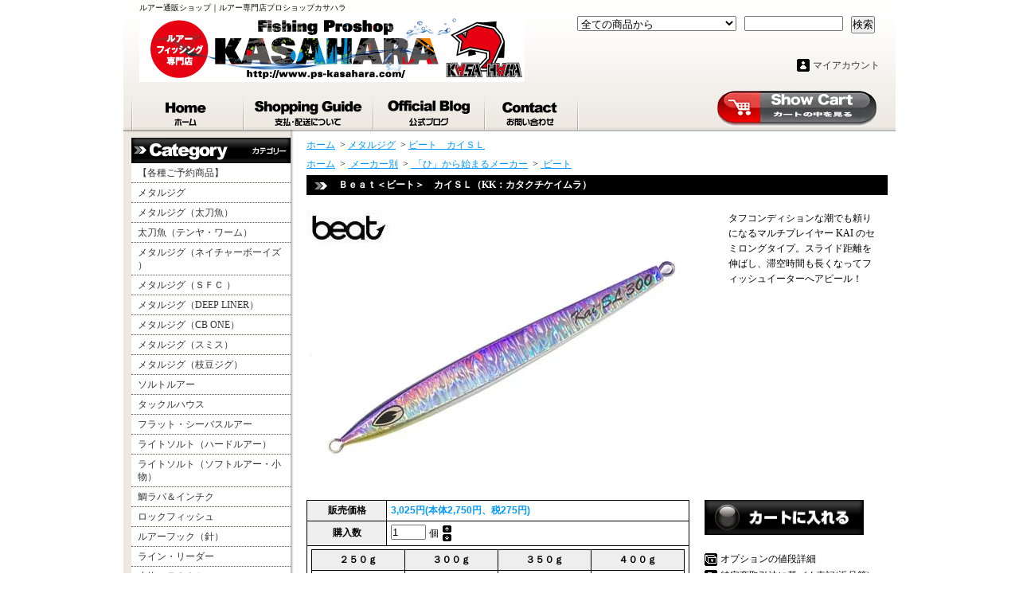

--- FILE ---
content_type: text/html; charset=EUC-JP
request_url: https://ps-kasahara.shop-pro.jp/?pid=174461748
body_size: 10183
content:
<!DOCTYPE html PUBLIC "-//W3C//DTD XHTML 1.0 Transitional//EN" "http://www.w3.org/TR/xhtml1/DTD/xhtml1-transitional.dtd">
<html xmlns:og="http://ogp.me/ns#" xmlns:fb="http://www.facebook.com/2008/fbml" xmlns:mixi="http://mixi-platform.com/ns#" xmlns="http://www.w3.org/1999/xhtml" xml:lang="ja" lang="ja" dir="ltr">
<head>
<meta http-equiv="content-type" content="text/html; charset=euc-jp" />
<meta http-equiv="X-UA-Compatible" content="IE=edge,chrome=1" />
<title>Ｂｅａｔ＜ビート＞　カイＳＬ（KK：カタクチケイムラ）ールアー＆フライ専門店｜プロショップカサハラ</title>
<meta name="Keywords" content="ビート,カイSL,Ｋａｉ,通販" />
<meta name="Description" content="プロショップカサハラならＢｅａｔ＜ビート＞　カイＳＬ（KK：カタクチケイムラ）が今すぐ買えます！最短即日発送！" />
<meta name="Author" content="PROSHOP KASAHARA" />
<meta name="Copyright" content="proshop kasahara" />
<meta http-equiv="content-style-type" content="text/css" />
<meta http-equiv="content-script-type" content="text/javascript" />
<link rel="stylesheet" href="https://img06.shop-pro.jp/PA01018/146/css/18/index.css?cmsp_timestamp=20250519114403" type="text/css" />
<link rel="stylesheet" href="https://img06.shop-pro.jp/PA01018/146/css/18/product.css?cmsp_timestamp=20250519114403" type="text/css" />

<link rel="alternate" type="application/rss+xml" title="rss" href="https://ps-kasahara.shop-pro.jp/?mode=rss" />
<link rel="alternate" media="handheld" type="text/html" href="https://ps-kasahara.shop-pro.jp/?prid=174461748" />
<link rel="shortcut icon" href="https://img06.shop-pro.jp/PA01018/146/favicon.ico?cmsp_timestamp=20260124140538" />
<script type="text/javascript" src="//ajax.googleapis.com/ajax/libs/jquery/1.7.2/jquery.min.js" ></script>
<meta property="og:title" content="Ｂｅａｔ＜ビート＞　カイＳＬ（KK：カタクチケイムラ）ールアー＆フライ専門店｜プロショップカサハラ" />
<meta property="og:description" content="プロショップカサハラならＢｅａｔ＜ビート＞　カイＳＬ（KK：カタクチケイムラ）が今すぐ買えます！最短即日発送！" />
<meta property="og:url" content="https://ps-kasahara.shop-pro.jp?pid=174461748" />
<meta property="og:site_name" content="ルアー通販ショップ｜ルアー専門店プロショップカサハラ" />
<meta property="og:image" content="https://img06.shop-pro.jp/PA01018/146/product/174461748.jpg?cmsp_timestamp=20230430170925"/>
<meta property="og:type" content="product" />
<meta property="product:price:amount" content="3025" />
<meta property="product:price:currency" content="JPY" />
<meta property="product:product_link" content="https://ps-kasahara.shop-pro.jp?pid=174461748" />
<!-- Google tag (gtag.js) -->
<script async src="https://www.googletagmanager.com/gtag/js?id=G-2LPJNCDGVP"></script>
<script>
  window.dataLayer = window.dataLayer || [];
  function gtag(){dataLayer.push(arguments);}
  gtag('js', new Date());

  gtag('config', 'G-2LPJNCDGVP');
</script>
<script>
  var Colorme = {"page":"product","shop":{"account_id":"PA01018146","title":"\u30eb\u30a2\u30fc\u901a\u8ca9\u30b7\u30e7\u30c3\u30d7\uff5c\u30eb\u30a2\u30fc\u5c02\u9580\u5e97\u30d7\u30ed\u30b7\u30e7\u30c3\u30d7\u30ab\u30b5\u30cf\u30e9"},"basket":{"total_price":0,"items":[]},"customer":{"id":null},"inventory_control":"option","product":{"shop_uid":"PA01018146","id":174461748,"name":"\uff22\uff45\uff41\uff54\uff1c\u30d3\u30fc\u30c8\uff1e\u3000\u30ab\u30a4\uff33\uff2c\uff08KK\uff1a\u30ab\u30bf\u30af\u30c1\u30b1\u30a4\u30e0\u30e9\uff09","model_number":"","stock_num":2,"sales_price":2750,"sales_price_including_tax":3025,"variants":[{"id":1,"option1_value":"\uff12\uff15\uff10\uff47","option2_value":"","title":"\uff12\uff15\uff10\uff47","model_number":"4570164943025","stock_num":0,"option_price":2750,"option_price_including_tax":3025,"option_members_price":2750,"option_members_price_including_tax":3025},{"id":2,"option1_value":"\uff13\uff10\uff10\uff47","option2_value":"","title":"\uff13\uff10\uff10\uff47","model_number":"4570164943124","stock_num":0,"option_price":3100,"option_price_including_tax":3410,"option_members_price":3100,"option_members_price_including_tax":3410},{"id":3,"option1_value":"\uff13\uff15\uff10\uff47","option2_value":"","title":"\uff13\uff15\uff10\uff47","model_number":"4570164943223","stock_num":1,"option_price":3300,"option_price_including_tax":3630,"option_members_price":3300,"option_members_price_including_tax":3630},{"id":4,"option1_value":"\uff14\uff10\uff10\uff47","option2_value":"","title":"\uff14\uff10\uff10\uff47","model_number":"4570164943322","stock_num":1,"option_price":3400,"option_price_including_tax":3740,"option_members_price":3400,"option_members_price_including_tax":3740}],"category":{"id_big":214192,"id_small":466},"groups":[{"id":2716639}],"members_price":2750,"members_price_including_tax":3025}};

  (function() {
    function insertScriptTags() {
      var scriptTagDetails = [{"src":"https:\/\/connect.buyee.jp\/32d0bffe9efb61adfe60c466f2e9a9e1d44fb33aa70a58d717e5d3dcb9b1f980\/main.js","integrity":"sha384-1RObaAI3mLY3oZhR6w87lwECC1JpFhnTQuCU4Yq5gAF0S+QcQNwEx2m8jE4C6gil"}];
      var entry = document.getElementsByTagName('script')[0];

      scriptTagDetails.forEach(function(tagDetail) {
        var script = document.createElement('script');

        script.type = 'text/javascript';
        script.src = tagDetail.src;
        script.async = true;

        if( tagDetail.integrity ) {
          script.integrity = tagDetail.integrity;
          script.setAttribute('crossorigin', 'anonymous');
        }

        entry.parentNode.insertBefore(script, entry);
      })
    }

    window.addEventListener('load', insertScriptTags, false);
  })();
</script>

<script async src="https://www.googletagmanager.com/gtag/js?id=G-2LPJNCDGVP"></script>
<script>
  window.dataLayer = window.dataLayer || [];
  function gtag(){dataLayer.push(arguments);}
  gtag('js', new Date());
  
      gtag('config', 'G-2LPJNCDGVP', (function() {
      var config = {};
      if (Colorme && Colorme.customer && Colorme.customer.id != null) {
        config.user_id = Colorme.customer.id;
      }
      return config;
    })());
  
  </script><script type="text/javascript">
  document.addEventListener("DOMContentLoaded", function() {
    gtag("event", "view_item", {
      currency: "JPY",
      value: Colorme.product.sales_price_including_tax,
      items: [
        {
          item_id: Colorme.product.id,
          item_name: Colorme.product.name
        }
      ]
    });
  });
</script></head>
<body>
<meta name="colorme-acc-payload" content="?st=1&pt=10029&ut=174461748&at=PA01018146&v=20260125144731&re=&cn=1474bb0b48ec632833eea2afc97f48e2" width="1" height="1" alt="" /><script>!function(){"use strict";Array.prototype.slice.call(document.getElementsByTagName("script")).filter((function(t){return t.src&&t.src.match(new RegExp("dist/acc-track.js$"))})).forEach((function(t){return document.body.removeChild(t)})),function t(c){var r=arguments.length>1&&void 0!==arguments[1]?arguments[1]:0;if(!(r>=c.length)){var e=document.createElement("script");e.onerror=function(){return t(c,r+1)},e.src="https://"+c[r]+"/dist/acc-track.js?rev=3",document.body.appendChild(e)}}(["acclog001.shop-pro.jp","acclog002.shop-pro.jp"])}();</script><div id="bg">
<div id="wrapper">

<div id="header">

<h1>ルアー通販ショップ｜ルアー専門店プロショップカサハラ</h1>

<form action="https://ps-kasahara.shop-pro.jp/" method="GET">
<input type="hidden" name="mode" value="srh" /><select name="cid">
<option value="">全ての商品から</option>
<option value="2708918,0">【各種ご予約商品】</option><option value="214192,0">メタルジグ</option><option value="125749,0">メタルジグ（太刀魚）</option><option value="2951627,0">太刀魚（テンヤ・ワーム）</option><option value="2951705,0">メタルジグ（ネイチャーボーイズ ）</option><option value="2247277,0">メタルジグ（ＳＦＣ ）</option><option value="1507231,0">メタルジグ（DEEP LINER）</option><option value="1341246,0">メタルジグ（CB ONE）</option><option value="1370907,0">メタルジグ（スミス）</option><option value="2973254,0">メタルジグ（枝豆ジグ）</option><option value="141488,0">ソルトルアー</option><option value="1795844,0">タックルハウス</option><option value="339667,0">フラット・シーバスルアー</option><option value="272776,0">ライトソルト（ハードルアー）</option><option value="1212044,0">ライトソルト（ソフトルアー・小物）</option><option value="474797,0">鯛ラバ＆インチク</option><option value="2646413,0">ロックフィッシュ</option><option value="211686,0">ルアーフック（針）</option><option value="533749,0">ライン・リーダー</option><option value="154179,0">小物・ＴＯＯＬ</option><option value="111639,0">エギ　（餌木）</option><option value="1446381,0">鉛スッテ・スッテ他</option><option value="1458399,0">タコルアー</option><option value="112371,0">バスルアー</option><option value="184590,0">雷魚・ナマズ</option><option value="111638,0">管釣り（スプーン）</option><option value="112375,0">管釣り（プラグ）</option><option value="889376,0">管釣り（小物）</option><option value="118109,0">ハンドメイドルアー</option><option value="237486,0">トラウトルアー（スプーン・スピナー）</option><option value="2733842,0">トラウトルアー（プラグ）</option><option value="2916696,0">アユイング</option><option value="485255,0">ＨＭＫＬルアー</option><option value="367094,0">ラパラ　Rapala</option><option value="111650,0">カスタムパーツ</option><option value="482674,0">メンテナンス</option><option value="166168,0">映像DVD＆書籍</option><option value="129085,0">リール</option><option value="278896,0">ロッド</option><option value="2786800,0">MCワークス　ロッド</option><option value="226835,0">レイクトローリング</option><option value="172185,0">フライ用品（小物）</option><option value="2912841,0">フライ用品（フック）</option><option value="2624835,0">フライ用品（マテリアル）</option><option value="182333,0">アパレル</option><option value="772626,0">ライフジャケット</option><option value="115425,0">シューズ＆ウェーダー</option><option value="510202,0">偏光グラス</option><option value="1754934,0">ＢＯＸ＆バッグ</option><option value="122742,0">特価商品</option><option value="475300,0">ボート用品・魚探</option></select>
<input type="text" name="keyword" class="keyword" />
<button type="submit"><span>検索</span></button>
</form>

<p class="logo"><a href="./"><img src="https://img06.shop-pro.jp/PA01018/146/PA01018146.png?cmsp_timestamp=20260124140538" alt="ルアー通販ショップ｜ルアー専門店プロショップカサハラ" /></a></p>

<div class="member">
<p class="member">&nbsp;</p>
<ul>
<li class="mypage"><a href="https://ps-kasahara.shop-pro.jp/?mode=myaccount">マイアカウント</a></li>
</ul>
</div>

<div class="navi-box">
<ul class="global-navi">
<li class="home"><a href="./">ホーム</a></li>
<li class="sk-payment"><a href="https://ps-kasahara.shop-pro.jp/?mode=sk">支払・配送について</a></li>
<li class="blog"><a href="http://ps-kasahara.jugem.jp/" target="_blank">ショップブログ</a></li>
<li class="inq"><a href="https://ps-kasahara.shop-pro.jp/customer/inquiries/new">お問合せ</a></li>
</ul>

<p class="cart"><a href="https://ps-kasahara.shop-pro.jp/cart/proxy/basket?shop_id=PA01018146&shop_domain=ps-kasahara.shop-pro.jp">ショッピングカート</a></p>
</div>

</div>

<div id="container">

<div id="side">

<div class="category">
<h3>カテゴリー</h3>
<ul><li class="txt"><a href="https://ps-kasahara.shop-pro.jp/?mode=cate&cbid=2708918&csid=0">【各種ご予約商品】</a></li><li class="txt"><a href="https://ps-kasahara.shop-pro.jp/?mode=cate&cbid=214192&csid=0">メタルジグ</a></li><li class="txt"><a href="https://ps-kasahara.shop-pro.jp/?mode=cate&cbid=125749&csid=0">メタルジグ（太刀魚）</a></li><li class="txt"><a href="https://ps-kasahara.shop-pro.jp/?mode=cate&cbid=2951627&csid=0">太刀魚（テンヤ・ワーム）</a></li><li class="txt"><a href="https://ps-kasahara.shop-pro.jp/?mode=cate&cbid=2951705&csid=0">メタルジグ（ネイチャーボーイズ ）</a></li><li class="txt"><a href="https://ps-kasahara.shop-pro.jp/?mode=cate&cbid=2247277&csid=0">メタルジグ（ＳＦＣ ）</a></li><li class="txt"><a href="https://ps-kasahara.shop-pro.jp/?mode=cate&cbid=1507231&csid=0">メタルジグ（DEEP LINER）</a></li><li class="txt"><a href="https://ps-kasahara.shop-pro.jp/?mode=cate&cbid=1341246&csid=0">メタルジグ（CB ONE）</a></li><li class="txt"><a href="https://ps-kasahara.shop-pro.jp/?mode=cate&cbid=1370907&csid=0">メタルジグ（スミス）</a></li><li class="txt"><a href="https://ps-kasahara.shop-pro.jp/?mode=cate&cbid=2973254&csid=0">メタルジグ（枝豆ジグ）</a></li><li class="txt"><a href="https://ps-kasahara.shop-pro.jp/?mode=cate&cbid=141488&csid=0">ソルトルアー</a></li><li class="txt"><a href="https://ps-kasahara.shop-pro.jp/?mode=cate&cbid=1795844&csid=0">タックルハウス</a></li><li class="txt"><a href="https://ps-kasahara.shop-pro.jp/?mode=cate&cbid=339667&csid=0">フラット・シーバスルアー</a></li><li class="txt"><a href="https://ps-kasahara.shop-pro.jp/?mode=cate&cbid=272776&csid=0">ライトソルト（ハードルアー）</a></li><li class="txt"><a href="https://ps-kasahara.shop-pro.jp/?mode=cate&cbid=1212044&csid=0">ライトソルト（ソフトルアー・小物）</a></li><li class="txt"><a href="https://ps-kasahara.shop-pro.jp/?mode=cate&cbid=474797&csid=0">鯛ラバ＆インチク</a></li><li class="txt"><a href="https://ps-kasahara.shop-pro.jp/?mode=cate&cbid=2646413&csid=0">ロックフィッシュ</a></li><li class="txt"><a href="https://ps-kasahara.shop-pro.jp/?mode=cate&cbid=211686&csid=0">ルアーフック（針）</a></li><li class="txt"><a href="https://ps-kasahara.shop-pro.jp/?mode=cate&cbid=533749&csid=0">ライン・リーダー</a></li><li class="txt"><a href="https://ps-kasahara.shop-pro.jp/?mode=cate&cbid=154179&csid=0">小物・ＴＯＯＬ</a></li><li class="txt"><a href="https://ps-kasahara.shop-pro.jp/?mode=cate&cbid=111639&csid=0">エギ　（餌木）</a></li><li class="txt"><a href="https://ps-kasahara.shop-pro.jp/?mode=cate&cbid=1446381&csid=0">鉛スッテ・スッテ他</a></li><li class="txt"><a href="https://ps-kasahara.shop-pro.jp/?mode=cate&cbid=1458399&csid=0">タコルアー</a></li><li class="txt"><a href="https://ps-kasahara.shop-pro.jp/?mode=cate&cbid=112371&csid=0">バスルアー</a></li><li class="txt"><a href="https://ps-kasahara.shop-pro.jp/?mode=cate&cbid=184590&csid=0">雷魚・ナマズ</a></li><li class="txt"><a href="https://ps-kasahara.shop-pro.jp/?mode=cate&cbid=111638&csid=0">管釣り（スプーン）</a></li><li class="txt"><a href="https://ps-kasahara.shop-pro.jp/?mode=cate&cbid=112375&csid=0">管釣り（プラグ）</a></li><li class="txt"><a href="https://ps-kasahara.shop-pro.jp/?mode=cate&cbid=889376&csid=0">管釣り（小物）</a></li><li class="txt"><a href="https://ps-kasahara.shop-pro.jp/?mode=cate&cbid=118109&csid=0">ハンドメイドルアー</a></li><li class="txt"><a href="https://ps-kasahara.shop-pro.jp/?mode=cate&cbid=237486&csid=0">トラウトルアー（スプーン・スピナー）</a></li><li class="txt"><a href="https://ps-kasahara.shop-pro.jp/?mode=cate&cbid=2733842&csid=0">トラウトルアー（プラグ）</a></li><li class="txt"><a href="https://ps-kasahara.shop-pro.jp/?mode=cate&cbid=2916696&csid=0">アユイング</a></li><li class="txt"><a href="https://ps-kasahara.shop-pro.jp/?mode=cate&cbid=485255&csid=0">ＨＭＫＬルアー</a></li><li class="txt"><a href="https://ps-kasahara.shop-pro.jp/?mode=cate&cbid=367094&csid=0">ラパラ　Rapala</a></li><li class="txt"><a href="https://ps-kasahara.shop-pro.jp/?mode=cate&cbid=111650&csid=0">カスタムパーツ</a></li><li class="txt"><a href="https://ps-kasahara.shop-pro.jp/?mode=cate&cbid=482674&csid=0">メンテナンス</a></li><li class="txt"><a href="https://ps-kasahara.shop-pro.jp/?mode=cate&cbid=166168&csid=0">映像DVD＆書籍</a></li><li class="txt"><a href="https://ps-kasahara.shop-pro.jp/?mode=cate&cbid=129085&csid=0">リール</a></li><li class="txt"><a href="https://ps-kasahara.shop-pro.jp/?mode=cate&cbid=278896&csid=0">ロッド</a></li><li class="txt"><a href="https://ps-kasahara.shop-pro.jp/?mode=cate&cbid=2786800&csid=0">MCワークス　ロッド</a></li><li class="txt"><a href="https://ps-kasahara.shop-pro.jp/?mode=cate&cbid=226835&csid=0">レイクトローリング</a></li><li class="txt"><a href="https://ps-kasahara.shop-pro.jp/?mode=cate&cbid=172185&csid=0">フライ用品（小物）</a></li><li class="txt"><a href="https://ps-kasahara.shop-pro.jp/?mode=cate&cbid=2912841&csid=0">フライ用品（フック）</a></li><li class="txt"><a href="https://ps-kasahara.shop-pro.jp/?mode=cate&cbid=2624835&csid=0">フライ用品（マテリアル）</a></li><li class="txt"><a href="https://ps-kasahara.shop-pro.jp/?mode=cate&cbid=182333&csid=0">アパレル</a></li><li class="txt"><a href="https://ps-kasahara.shop-pro.jp/?mode=cate&cbid=772626&csid=0">ライフジャケット</a></li><li class="txt"><a href="https://ps-kasahara.shop-pro.jp/?mode=cate&cbid=115425&csid=0">シューズ＆ウェーダー</a></li><li class="txt"><a href="https://ps-kasahara.shop-pro.jp/?mode=cate&cbid=510202&csid=0">偏光グラス</a></li><li class="txt"><a href="https://ps-kasahara.shop-pro.jp/?mode=cate&cbid=1754934&csid=0">ＢＯＸ＆バッグ</a></li><li class="txt"><a href="https://ps-kasahara.shop-pro.jp/?mode=cate&cbid=122742&csid=0">特価商品</a></li><li class="txt"><a href="https://ps-kasahara.shop-pro.jp/?mode=cate&cbid=475300&csid=0">ボート用品・魚探</a></li></ul>
</div>
<div class="group">
<h3>グループ</h3>
<ul><li class="img"><a href="https://ps-kasahara.shop-pro.jp/?mode=grp&gid=2762221"><img src="https://img06.shop-pro.jp/PA01018/146/category/g_2762221.jpg?cmsp_timestamp=20230312110850" />見切り品・値下げ商品各種</a></li><li class="txt"><a href="https://ps-kasahara.shop-pro.jp/?mode=grp&gid=2387891">ネイティブトラウター必見！</a></li><li class="txt"><a href="https://ps-kasahara.shop-pro.jp/?mode=grp&gid=1740389">新島キンメ・アブラボウズおすすめ商品！</a></li><li class="txt"><a href="https://ps-kasahara.shop-pro.jp/?mode=grp&gid=1903864">スーパーライトジギング！</a></li><li class="txt"><a href="https://ps-kasahara.shop-pro.jp/?mode=grp&gid=2336557">特価レインウエアー</a></li><li class="txt"><a href="https://ps-kasahara.shop-pro.jp/?mode=grp&gid=960889">各種メタルジグ大処分！</a></li><li class="txt"><a href="https://ps-kasahara.shop-pro.jp/?mode=grp&gid=2701223">プロショップカサハラオリジナルカラー</a></li><li class="txt"><a href="https://ps-kasahara.shop-pro.jp/?mode=grp&gid=2714738">魚種別商品検索</a></li><li class="txt"><a href="https://ps-kasahara.shop-pro.jp/?mode=grp&gid=2714818">メーカー別</a></li><li class="txt"><a href="https://ps-kasahara.shop-pro.jp/?mode=grp&gid=2860372">ヒラスズキ特集</a></li></ul>
</div>
<div class="freepage">
<h3>メニュー</h3>
<ul>
<li class="txt"><a href="https://ps-kasahara.shop-pro.jp/?mode=sk#info">会社概要</a></li><li class="txt"><a href="https://ps-kasahara.shop-pro.jp/?mode=sk">支払・配送について</a></li><li class="txt"><a href="https://ps-kasahara.shop-pro.jp/customer/inquiries/new">お問合せ</a></li><li class="txt"><a href="http://ps-kasahara.jugem.jp/" target="_blank">ショップブログ</a></li><li class="txt"><a href="https://ps-kasahara.shop-pro.jp/?mode=f1">【2020年夏最新】夏～秋の沼津アジング徹底攻略！タックルから釣り方まで完全網羅！</a></li><li class="txt"><a href="https://ps-kasahara.shop-pro.jp/?mode=f3">長尺物送料一覧</a></li><li class="txt"><a href="https://ps-kasahara.shop-pro.jp/?mode=f14">お買い物ガイド【プロショップカサハラ通販ショップの使い方】</a></li></ul>
</div>

<div class="cart">
<h3><a href="https://ps-kasahara.shop-pro.jp/cart/proxy/basket?shop_id=PA01018146&shop_domain=ps-kasahara.shop-pro.jp">カートの中身を見る</a></h3>
<p>カートの中に商品はありません</p>
</div>

<div class="mailmaga">
<h3>メールマガジン</h3>
<p>メールアドレスを入力してください。</p>
<form name="frm" method="get" action="https://ps-kasahara.shop-pro.jp/customer/newsletter/subscriptions/new">
            <span class="mailmaga_text"><input type="text" name="email" value=""></span><br />
            <input type="hidden" name="type" value="">
            <span class="mailmaga_ins"><input type="button" value=" 登　録 " onclick="mm_send('INS');"></span>
            <span class="mailmaga_del"><input type="button" value=" 解　除 " onclick="mm_send('DEL');"></span>
            </form>
</div>


    <div class="side_section side_section_cal">
        <div class="side_cal">
            <table class="tbl_calendar">
    <caption>2026年1月</caption>
    <tr>
        <th class="sun">日</th>
        <th>月</th>
        <th>火</th>
        <th>水</th>
        <th>木</th>
        <th>金</th>
        <th class="sat">土</th>
    </tr>
    <tr>
<td></td>
<td></td>
<td></td>
<td></td>
<td class="thu holiday" style="background-color: #ff0000; color: #f5f5f5;">1</td>
<td class="fri">2</td>
<td class="sat">3</td>
</tr>
<tr>
<td class="sun">4</td>
<td class="mon">5</td>
<td class="tue">6</td>
<td class="wed" style="background-color: #ff0000; color: #f5f5f5;">7</td>
<td class="thu">8</td>
<td class="fri">9</td>
<td class="sat">10</td>
</tr>
<tr>
<td class="sun">11</td>
<td class="mon holiday">12</td>
<td class="tue">13</td>
<td class="wed" style="background-color: #ff0000; color: #f5f5f5;">14</td>
<td class="thu">15</td>
<td class="fri" style="background-color: #ff0000; color: #f5f5f5;">16</td>
<td class="sat">17</td>
</tr>
<tr>
<td class="sun">18</td>
<td class="mon">19</td>
<td class="tue" style="background-color: #ff0000; color: #f5f5f5;">20</td>
<td class="wed" style="background-color: #ff0000; color: #f5f5f5;">21</td>
<td class="thu">22</td>
<td class="fri">23</td>
<td class="sat">24</td>
</tr>
<tr>
<td class="sun">25</td>
<td class="mon">26</td>
<td class="tue">27</td>
<td class="wed" style="background-color: #ff0000; color: #f5f5f5;">28</td>
<td class="thu">29</td>
<td class="fri">30</td>
<td class="sat">31</td>
</tr>
</table>
        </div>
                    <div class="side_cal_memo">
                毎週水曜・第三火曜日が定休日です。
            </div>
            </div>

<div class="qrcode">
<h3>モバイル</h3>
<img src="https://img06.shop-pro.jp/PA01018/146/qrcode.jpg?cmsp_timestamp=20260124140538" alt="モバイルQRコード" />
</div>

<div class="seller">
<h3>売れ筋商品</h3>
<ul>
<li class="type1">
<span class="num">No.1</span>
<a href="?pid=76543834"><img src="https://img06.shop-pro.jp/PA01018/146/product/76543834_th.jpg?cmsp_timestamp=20211030132708" alt="売れ筋商品" />ジャスティス　アシストホルダー２　バリューパック６　オレンジ</a>
<span class="price">
4,950円(本体4,500円、税450円)</span></li>
<li class="type2">
<span class="num">No.2</span>
<a href="?pid=182912939"><img src="https://img06.shop-pro.jp/PA01018/146/product/182912939_th.jpg?cmsp_timestamp=20241003164956" alt="売れ筋商品" />ＯＳＰ＜オーエスピー＞　フェイキー太刀魚　ＭＪ２７：フラッシュピンク</a>
<span class="price">
1,100円(本体1,000円、税100円)</span></li>
<li class="type2">
<span class="num">No.3</span>
<a href="?pid=184136291"><img src="https://img06.shop-pro.jp/PA01018/146/product/184136291_th.jpg?cmsp_timestamp=20251223191954" alt="売れ筋商品" /><img class='new_mark_img1' src='https://img.shop-pro.jp/img/new/icons13.gif' style='border:none;display:inline;margin:0px;padding:0px;width:auto;' />2026　メガバス福袋＜SALT＞(15%OFF)</a>
<span class="price">
9,350円(本体8,500円、税850円)</span></li>
<li class="type3">
<span class="num">No.4</span>
<a href="?pid=188481018">
サーティーフォー　アドバンスメント　BAR-57 F-tuned【50本限定生産モデル】（残り20本）</a>
<span class="price">
60,500円(本体55,000円、税5,500円)</span></li>
</ul>
</div>

<div class="feed">
<h3>Feed</h3>
<ul>
<li class="rss"><a href="https://ps-kasahara.shop-pro.jp/?mode=rss">RSS</a></li>
<li class="atom"><a href="https://ps-kasahara.shop-pro.jp/?mode=atom">ATOM</a></li>
</ul>
</div>


</div>

<div id="contents">

<div id="inn-box">

<ul class="topicpass">
<li><a href="./">ホーム</a></li>
<li>&nbsp;&gt;&nbsp;<a href="?mode=cate&cbid=214192&csid=0">メタルジグ</a></li>
<li>&nbsp;&gt;&nbsp;<a href="?mode=cate&cbid=214192&csid=466">ビート　カイＳＬ</a></li>
</ul>
<ul class="topicpass">
<li><a href="./">ホーム</a>
&nbsp;&gt;&nbsp;<a href="https://ps-kasahara.shop-pro.jp/?mode=grp&gid=2714818">
メーカー別</a>
&nbsp;&gt;&nbsp;<a href="https://ps-kasahara.shop-pro.jp/?mode=grp&gid=2714861">
「ひ」から始まるメーカー</a>
&nbsp;&gt;&nbsp;<a href="https://ps-kasahara.shop-pro.jp/?mode=grp&gid=2716639">
ビート</a>
</li>
</ul>


<form name="product_form" method="post" action="https://ps-kasahara.shop-pro.jp/cart/proxy/basket/items/add">
<h2>Ｂｅａｔ＜ビート＞　カイＳＬ（KK：カタクチケイムラ）</h2>


<div class="images">
<script language="javascript">
<!--
function Imgche(ado)
{
if(document.images)document.outside.src = ado;
}
//-->
</script>
      <img src="https://img06.shop-pro.jp/PA01018/146/product/174461748.jpg?cmsp_timestamp=20230430170925" name="outside" />
  </div>



<div class="exp">
タフコンディションな潮でも頼りになるマルチプレイヤー KAI のセミロングタイプ。スライド距離を伸ばし、滞空時間も長くなってフィッシュイーターへアピール！
</div>


<div class="spec">

<table border="0" cellspacing="0" cellpadding="0">
<tr class="sales">
<th>販売価格</th>
<td>
3,025円(本体2,750円、税275円)

 </td>
</tr>

<tr>
<th>購入数</th>
<td><input type="text" name="product_num" value="1" />
<span class="unit">個</span>
<ul class="init">
<li><a href="javascript:f_change_num2(document.product_form.product_num,'1',1,2);"><img src="https://img.shop-pro.jp/tmpl_img/43/0601_init_up.gif" /></a></li>
<li><a href="javascript:f_change_num2(document.product_form.product_num,'0',1,2);"><img src="https://img.shop-pro.jp/tmpl_img/43/0601_init_down.gif" /></a></li>
</ul></td>
</tr>




<tr><td colspan="2">
<table id="option_tbl"><tr class="stock_head"><th class="cell_1">２５０ｇ</th><th class="cell_1">３００ｇ</th><th class="cell_1">３５０ｇ</th><th class="cell_1">４００ｇ</th></tr><tr><td class="cell_2"><span class="table_price">3,025円(本体2,750円、税275円)</span><br /><span class="stock_zero">在庫なし</span></td><td class="cell_2"><span class="table_price">3,410円(本体3,100円、税310円)</span><br /><span class="stock_zero">在庫なし</span></td><td class="cell_2"><div><input type="radio" name="option" value="82123969,2" checked="checked" id="0-2" /></div><label for=0-2 style="display:block;"><span class="table_price">3,630円(本体3,300円、税330円)</span><br /></label></td><td class="cell_2"><div><input type="radio" name="option" value="82123969,3" id="0-3" /></div><label for=0-3 style="display:block;"><span class="table_price">3,740円(本体3,400円、税340円)</span><br /></label></td></tr></table>
</td></tr>

</table>


<ul class="btn">

<li class="stock_error" style="font-weight:bold;color:red;padding:0;background:none;height:auto;display:none;width:auto;margin-bottom:10px;"></li>

<li class="cart disable_cartin">
<button type="submit"><span>カートに入れる</span></button>
</li>


<li class="option"><a href="javascript:gf_OpenNewWindow('?mode=opt&pid=174461748','option','width=600:height=500');">
オプションの値段詳細</a></li>

<li class="cancel"><a href="https://ps-kasahara.shop-pro.jp/?mode=sk#info">特定商取引法に基づく表記(返品等)</a></li>
<li class="teach"><a href="mailto:?subject=%E3%80%90%E3%83%AB%E3%82%A2%E3%83%BC%E9%80%9A%E8%B2%A9%E3%82%B7%E3%83%A7%E3%83%83%E3%83%97%EF%BD%9C%E3%83%AB%E3%82%A2%E3%83%BC%E5%B0%82%E9%96%80%E5%BA%97%E3%83%97%E3%83%AD%E3%82%B7%E3%83%A7%E3%83%83%E3%83%97%E3%82%AB%E3%82%B5%E3%83%8F%E3%83%A9%E3%80%91%E3%81%AE%E3%80%8C%EF%BC%A2%EF%BD%85%EF%BD%81%EF%BD%94%EF%BC%9C%E3%83%93%E3%83%BC%E3%83%88%EF%BC%9E%E3%80%80%E3%82%AB%E3%82%A4%EF%BC%B3%EF%BC%AC%EF%BC%88KK%EF%BC%9A%E3%82%AB%E3%82%BF%E3%82%AF%E3%83%81%E3%82%B1%E3%82%A4%E3%83%A0%E3%83%A9%EF%BC%89%E3%80%8D%E3%81%8C%E3%81%8A%E3%81%99%E3%81%99%E3%82%81%E3%81%A7%E3%81%99%EF%BC%81&body=%0D%0A%0D%0A%E2%96%A0%E5%95%86%E5%93%81%E3%80%8C%EF%BC%A2%EF%BD%85%EF%BD%81%EF%BD%94%EF%BC%9C%E3%83%93%E3%83%BC%E3%83%88%EF%BC%9E%E3%80%80%E3%82%AB%E3%82%A4%EF%BC%B3%EF%BC%AC%EF%BC%88KK%EF%BC%9A%E3%82%AB%E3%82%BF%E3%82%AF%E3%83%81%E3%82%B1%E3%82%A4%E3%83%A0%E3%83%A9%EF%BC%89%E3%80%8D%E3%81%AEURL%0D%0Ahttps%3A%2F%2Fps-kasahara.shop-pro.jp%2F%3Fpid%3D174461748%0D%0A%0D%0A%E2%96%A0%E3%82%B7%E3%83%A7%E3%83%83%E3%83%97%E3%81%AEURL%0Ahttps%3A%2F%2Fps-kasahara.shop-pro.jp%2F">この商品を友達に教える</a></li>
<li class="inq"><a href="https://ps-kasahara.shop-pro.jp/customer/products/174461748/inquiries/new">この商品について問い合わせる</a></li>
<li class="shopping"><a href="https://ps-kasahara.shop-pro.jp/?mode=cate&cbid=214192&csid=466">買い物を続ける</a></li>



<li class="twitter"><a href="https://twitter.com/share" class="twitter-share-button" data-url="https://ps-kasahara.shop-pro.jp/?pid=174461748" data-text="" data-lang="ja" >ツイート</a>
<script charset="utf-8">!function(d,s,id){var js,fjs=d.getElementsByTagName(s)[0],p=/^http:/.test(d.location)?'http':'https';if(!d.getElementById(id)){js=d.createElement(s);js.id=id;js.src=p+'://platform.twitter.com/widgets.js';fjs.parentNode.insertBefore(js,fjs);}}(document, 'script', 'twitter-wjs');</script></li>




<li class="calamel"></li>



</ul>
</div>







<input type="hidden" name="user_hash" value="64fea496449d534a61de942a7ee69ff6"><input type="hidden" name="members_hash" value="64fea496449d534a61de942a7ee69ff6"><input type="hidden" name="shop_id" value="PA01018146"><input type="hidden" name="product_id" value="174461748"><input type="hidden" name="members_id" value=""><input type="hidden" name="back_url" value="https://ps-kasahara.shop-pro.jp/?pid=174461748"><input type="hidden" name="reference_token" value="cb3ad64722af4334a2e5bdb1f7517992"><input type="hidden" name="shop_domain" value="ps-kasahara.shop-pro.jp">
</form>

</div>
  <div class="pickup">
<h2>ピックアップ商品</h2>
<div class="top-half">
<ul class="product">
<li>
<a href="?pid=116902195">
<img src="https://img06.shop-pro.jp/PA01018/146/product/116902195_th.jpg?cmsp_timestamp=20170423170336" alt="ピックアップ商品" />プレミアムアオリーＱ（大分布巻き）４．０号　ウォーターメロン　最後の1個！</a>
<span class="price">847円(本体770円、税77円)
</span></li>
<li>
<a href="?pid=182719057">
<img src="https://img06.shop-pro.jp/PA01018/146/product/182719057_th.jpg?cmsp_timestamp=20241107155013" alt="ピックアップ商品" />【数量限定特別価格】スクイッドファクトリージャパン　カナロア（ＳＦＴＳ-７９２ＭＬ）-Lino-テクニカルスライダー</a>
<span class="price">29,150円(本体26,500円、税2,650円)
</span></li>
<li>
<a href="?pid=185122705">
<img src="https://img06.shop-pro.jp/PA01018/146/product/185122705_th.jpg?cmsp_timestamp=20250228125906" alt="ピックアップ商品" />ヒシモ　ソルダム白狼SOMHKR-63BML　ベイトモデル</a>
<span class="price">52,272円(本体47,520円、税4,752円)
</span></li>
<li>
<a href="?pid=187035869">
<img src="https://img06.shop-pro.jp/PA01018/146/product/187035869_th.jpg?cmsp_timestamp=20250610165753" alt="ピックアップ商品" />シーフロアコントロール　アビス：伊豆根魚ＳＰ【オリジナルカラー】</a>
<span class="price">3,300円(本体3,000円、税300円)
</span></li>
</ul>
<ul class="product"><li>
<a href="?pid=188209203">
<img src="https://img06.shop-pro.jp/PA01018/146/product/188209203_th.png?cmsp_timestamp=20250831192437" alt="ピックアップ商品" />ブロッサム　ワルツ48S （黒金ハーフ）</a>
<span class="price">3,300円(本体3,000円、税300円)
</span></li>
<li>
<a href="?pid=188209221">
<img src="https://img06.shop-pro.jp/PA01018/146/product/188209221_th.png?cmsp_timestamp=20250831192556" alt="ピックアップ商品" />ブロッサム　ワルツ48S （パールピンク）</a>
<span class="price">3,300円(本体3,000円、税300円)
</span></li>
<li>
<a href="?pid=188693277">
<img src="https://img06.shop-pro.jp/PA01018/146/product/188693277_th.jpg?cmsp_timestamp=20250930152258" alt="ピックアップ商品" />ネイチャーボーイズ　SWファンクションビブ３　カラー：グレー×グレー</a>
<span class="price">36,135円(本体32,850円、税3,285円)
</span></li>
<li>
<a href="?pid=188737884">
<img src="https://img06.shop-pro.jp/PA01018/146/product/188737884_th.jpg?cmsp_timestamp=20251010181001" alt="ピックアップ商品" />シーフロアコントロール　スパンキー：伊豆根魚SP【オリジナルカラー】</a>
<span class="price">4,125円(本体3,750円、税375円)
</span></li>
</ul>
<ul class="product"><li>
<a href="?pid=189187496">
<img src="https://img06.shop-pro.jp/PA01018/146/product/189187496_th.jpg?cmsp_timestamp=20251031163811" alt="ピックアップ商品" />MCワークス　スプールケース</a>
<span class="price">4,950円(本体4,500円、税450円)
</span></li>
<li>
<a href="?pid=184580044">
<img src="https://img06.shop-pro.jp/PA01018/146/product/184580044_th.jpg?cmsp_timestamp=20250124174833" alt="ピックアップ商品" />エヴォメタル　メタルエンペラー（ガンメタ）44ｍｍ</a>
<span class="price">24,970円(本体22,700円、税2,270円)
</span></li>
<li>
<a href="?pid=184580066">
<img src="https://img06.shop-pro.jp/PA01018/146/product/184580066_th.jpg?cmsp_timestamp=20250124175015" alt="ピックアップ商品" />エヴォメタル　メタルエンペラー（シルバー）44ｍｍ</a>
<span class="price">24,970円(本体22,700円、税2,270円)
</span></li>
<li>
<a href="?pid=184580076">
<img src="https://img06.shop-pro.jp/PA01018/146/product/184580076_th.jpg?cmsp_timestamp=20250124175048" alt="ピックアップ商品" />エヴォメタル　メタルエンペラー（オレンジ）44ｍｍ</a>
<span class="price">24,970円(本体22,700円、税2,270円)
</span></li>
</ul>
</div>

<div class="btm-half">
<ul class="product">
<li>
<a href="?pid=184580085">
<img src="https://img06.shop-pro.jp/PA01018/146/product/184580085_th.jpg?cmsp_timestamp=20250124175116" alt="ピックアップアイテム" />エヴォメタル　メタルエンペラー（ピンク）44ｍｍ</a>
</li>
<li>
<a href="?pid=168122790">
<img src="https://img06.shop-pro.jp/PA01018/146/product/168122790_th.jpg?cmsp_timestamp=20220509184439" alt="ピックアップアイテム" />【今だけ送料無料！】マルチュウファクトリー　ＴＲＩＣＫＹ＜トリッキー＞５５ー＃８</a>
</li>
<li>
<a href="?pid=181934544">
<img src="https://img06.shop-pro.jp/PA01018/146/product/181934544_th.jpg?cmsp_timestamp=20240727150826" alt="ピックアップアイテム" />メガバス カゲロウ100F(GLXゴールドラッシュ)</a>
</li>
<li>
<a href="?pid=184580055">
<img src="https://img06.shop-pro.jp/PA01018/146/product/184580055_th.jpg?cmsp_timestamp=20250124174936" alt="ピックアップアイテム" />エヴォメタル　メタルエンペラー（ブラック）44ｍｍ</a>
<span class="soldout">SOLD OUT</span></li>
</ul>
</div>
</div>







</div>

</div>

<div id="footer">
<p class="pagetop"><a href="#header">ページ先頭へ</a></p>
<ul class="footernavi">
<br>
<a href="https://www.instagram.com/proshopkasahara.jp/" target="_blank"><img class="fit-picture"
     src="https://img06.shop-pro.jp/PA01018/146/etc/%A5%A4%A5%F3%A5%B9%A5%BF%A5%B0%A5%E9%A5%E0300.jpg?cmsp_timestamp=20220321123349"
     alt="instagram"></a>
<a href="https://www.facebook.com/kasahara.proshop" target="_blank"><img class="fit-picture"
     src="https://img06.shop-pro.jp/PA01018/146/etc/%A5%D5%A5%A7%A5%A4%A5%B9%A5%D6%A5%C3%A5%AF300.png?cmsp_timestamp=20220321123934"
     alt="facebook"></a>
<br>
<li><a href="./">ホーム</a></li>
<li><a href="https://ps-kasahara.shop-pro.jp/?mode=sk#payment">支払・配送</a></li>
<li><a href="https://ps-kasahara.shop-pro.jp/?mode=sk#info">特定商取引法に基づく表記</a></li>
<li><a href="https://ps-kasahara.shop-pro.jp/?mode=privacy">プライバシーポリシー</a></li>
<li><a href="https://ps-kasahara.shop-pro.jp/customer/inquiries/new">お問合せ</a></li>
</ul>
<p class="copyright">&copy;2017 PROSHOP KASAHARA all rights reserved.</p>

</div>

</div>
</div><script type="text/javascript" src="https://ps-kasahara.shop-pro.jp/js/cart.js" ></script>
<script type="text/javascript" src="https://ps-kasahara.shop-pro.jp/js/async_cart_in.js" ></script>
<script type="text/javascript" src="https://ps-kasahara.shop-pro.jp/js/product_stock.js" ></script>
<script type="text/javascript" src="https://ps-kasahara.shop-pro.jp/js/js.cookie.js" ></script>
<script type="text/javascript" src="https://ps-kasahara.shop-pro.jp/js/favorite_button.js" ></script>
</body></html>

--- FILE ---
content_type: text/css
request_url: https://img06.shop-pro.jp/PA01018/146/css/18/index.css?cmsp_timestamp=20250519114403
body_size: 20122
content:
* {
	margin: 0px;
	padding: 0px;
}

body {
	text-align: center;
	background:
}
a {
	color: #09F;
}
a:hover {
	text-decoration: none;
}
#bg {

}

#wrapper {
	width: 970px;
	margin: 0px auto;
	font-size: 12px;
	background: #FFF url(https://img.shop-pro.jp/tmpl_img/43/0601_wrapper_bg.gif);
	text-align: left;
}

#header {
	overflow: hidden;
	background: #FFFFFE url(https://img.shop-pro.jp/tmpl_img/43/0601_header.gif) repeat-x bottom;
}
#container {
	margin: 0px;
	background: url(https://img.shop-pro.jp/tmpl_img/43/0601_container.gif) no-repeat left top;
	padding: 10px 10px 0px 0px;
}
#side {
	float: left;
	width: 210px;
	margin: 0px 0px 20px 0px;
}
#contents {
	width: 730px;
	float: right;
	margin: 0px 0px 20px;
}
#footer {
	margin: 0px auto;
	width: 970px;
	clear: both;
	padding: 0px 0px 20px;
	background: #000;
	color: #FFF;
}
#header h1 {
	font-size: 10px;
	line-height: 20px;
	font-weight: normal;
	margin: 0px 20px;
}
#header ul {
	margin: 0px;
	padding: 0px;
	list-style-type:none;
	list-style-image:none;
}
#header form {
	float: right;
	margin: 0px 0px 10px;
	width: 400px;
}
#header form select {
	width: 200px;
	margin: 0px 7px 0px 0px;
}
#header form input {
	width: 120px;
	margin-right: 7px;
	vertical-align: top;
}

#header p.logo {
	font-size: 14px;
	line-height: 2em;
	font-weight: bold;
	margin: 0px 0px 10px;
	float: left;
	padding-left: 20px;
}
#header p.logo a {
	text-decoration: none;
}
#header p.logo a:hover {
	text-decoration: underline;
}
#header p.logo a img {
	border-style: none;
}

#header p.cart {
	line-height: 0;
	height: 46px;
	width: 204px;
	text-indent: -9999px;
	float: right;
	margin: 0px;
	clear: right;
}
#header p.cart a {
	display: block;
	height: 100%;
  	width: 200px; /*added*/
	line-height: normal;
	background: url(https://img05.shop-pro.jp/PA01018/146/etc/show_side_cart2.gif?cmsp_timestamp=20200209103204);
  border-radius: 22px;
}

/* #header p.cart a:hover {
	background: url(https://img05.shop-pro.jp/PA01018/146/etc/show_side_cart2.gif?cmsp_timestamp=20200209103204);
} */


#header ul.global-navi {
	clear: both;
	float: left;
	width: 600px;
}
#header ul.global-navi li {
	float: left;
	height: 50px;
	line-height: 0;
	margin: 0px;
	text-indent: -9999px;
}
#header ul.global-navi li a {
	display: block;
	height: 100%;
	line-height: normal;
	background-image: url(https://img.shop-pro.jp/tmpl_img/43/0601_header_globalnavi.gif);
	width: 142px;
}
#header ul.global-navi li.home a {
	background-position: 0px top;
	width: 142px;
}
#header ul.global-navi li.sk-payment a {
	background-position: -142px top;
	width: 163px;
}
#header ul.global-navi li.blog a {
	background-position: -305px top;
	width: 140px;
}
#header ul.global-navi li.inq a {
	background-position: -445px top;
	width: 117px;
}
#header ul.global-navi li.home a:hover {
	background-position: 0px bottom;
}
#header ul.global-navi li.sk-payment a:hover {
	background-position: -142px bottom;
}
#header ul.global-navi li.blog a:hover {
	background-position: -305px bottom;
}
#header ul.global-navi li.inq a:hover {
	background-position: -445px bottom;
}
#header div.member {
	float: right;
	width: 300px;
	clear: right;
}
#header div.member p.member {
	line-height: 20px;
	font-size: 10px;
	margin: 0px 20px 0px 0px;
	text-align: right;
}
#header div.member ul {
	margin: 0px 20px 0px 0px;

}
#header div.member ul li {
	line-height: 20px;
	padding: 0px 0px 0px 20px;
	float: right;
	white-space: nowrap;
	margin: 0px 0px 10px 10px;
}
#header div.member ul li a {
	color: #333;
	text-decoration: none;

}
#header div.member ul li a:hover {
	text-decoration: underline;
}

#header div.member ul li.login {
	background: url(https://img.shop-pro.jp/tmpl_img/43/0601_icon_login.gif) no-repeat left center;
}
#header div.member ul li.regist {
	background: url(https://img.shop-pro.jp/tmpl_img/43/0601_icon_regist.gif) no-repeat left center;
}
#header div.member ul li.mypage {
	background: url(https://img.shop-pro.jp/tmpl_img/43/0601_icon_mypage.gif) no-repeat left center;
}
#header div.member ul li.logout {
	background: url(https://img.shop-pro.jp/tmpl_img/43/0601_icon_logout.gif) no-repeat left center;
}
#header div.navi-box {
	margin: 0px 20px 0px 10px;
	clear: both;
	height: 50px;
	width: 940px;
}




#side h3 {
	font-size: 12px;
	clear: both;
	margin: 0px;
	line-height: 30px;
	color: #FFFFFF;
	background: #000 url(https://img.shop-pro.jp/tmpl_img/43/0601_side_h3.gif);
	text-indent: 20px;
	height: 30px;
}
#side div {
	clear: both;
	margin: 0px 0px 15px;
}
#side div ul {
	margin: 0px;
	padding: 0px;
	list-style-type:none;
	list-style-image:none;
}
#side div.category {
	margin-left: 10px;
}

#side div.category h3 {
	font-size: 10px;
	line-height: 10px;
	background: url(https://img.shop-pro.jp/tmpl_img/43/0601_side_category_h3.gif);
	text-indent: -9999px;
	height: 32px;
}
#side div.category ul li {
	line-height: 0;
	border-bottom: 1px dotted #666;
}
#side div.category ul li a {
	line-height: 1.4em;
	display: block;
	padding: 4px 2px 4px 8px;
	text-decoration: none;
	color: #333;
	background: #FFF;
}
#side div.category ul li a:hover {
	background: #EDE9E1;
}
#side div.category ul li a img {
    display: block;
    margin: 0px 0px 2px;
    border-style: none;
    max-width: 100%;
    height: auto;
}
#side div.group {
	margin-left: 10px;
}

#side div.group h3 {
	font-size: 10px;
	line-height: 10px;
	background: url(https://img.shop-pro.jp/tmpl_img/43/0601_side_group_h3.gif);
	text-indent: -9999px;
	height: 32px;
}
#side div.group ul li {
	line-height: 0;
	border-bottom: 1px dotted #666;
}
#side div.group ul li a {
	line-height: 1.4em;
	display: block;
	padding: 4px 2px 4px 8px;
	text-decoration: none;
	color: #333;
	background: #FFF;
}
#side div.group ul li a:hover {
	background: #EDE9E1;
}
#side div.group ul li a img {
    display: block;
    margin: 0px 0px 2px;
    border-style: none;
    max-width: 100%;
    height: auto;
}
#side div.freepage {
	background: url(https://img.shop-pro.jp/tmpl_img/43/0601_side_menu_bg.gif);
}

#side div.freepage h3 {
	font-size: 10px;
	line-height: 10px;
	background: url(https://img.shop-pro.jp/tmpl_img/43/0601_side_menu_h3.gif) no-repeat top;
	text-indent: -9999px;
	height: 45px;
}
#side div.freepage ul {
	padding: 0px 13px 20px 20px;
	background: url(https://img.shop-pro.jp/tmpl_img/43/0601_side_menu_btm.gif) no-repeat bottom;
}
#side div.freepage ul li {
	line-height: 1.4em;
	padding: 4px 0px;
}
#side div.freepage ul li a {
	text-decoration: none;
	color: #FFF;
}
#side div.freepage ul li a:hover {
	text-decoration: underline;
}
#side div.cart {
	margin-left: 5px;
	margin-right: 5px;

}

#side div.cart h3 {
	height: 46px;
	font-size: 10px;
	line-height: 10px;
	text-indent: -9999px;
	background: url(none);
	margin-bottom: 8px;
}
#side div.cart h3 a {
	display: block;
	height: 100%;
	background: url(https://img05.shop-pro.jp/PA01018/146/etc/side_cart0305.gif?cmsp_timestamp=20200209103601);
}
#side div.cart ul {
	background: #FFF;
	padding: 8px;
}

#side div.cart ul li {
	line-height: 1.2em;
	padding: 4px 0px;
	border-bottom: 1px dotted #D4E2EA;
}
#side div.cart ul li a {
	text-decoration: none;
}
#side div.cart ul li a:hover {
	text-decoration: underline;
}
#side div.cart ul li span {
	font-size: 10px;
}
#side div.cart p {
	line-height: 70px;
	text-align: center;
	background: #FFF;
}

/*送料無料表示*/
#side div.cart p.incart_name {
	line-height:1.4;
	text-align:left;
	padding:5px;
}
#side div.cart p.stotal {
	line-height:1.4;
	text-align:right;
	padding:5px;
}
#side div.cart p.total {
	line-height:1.4;
	text-align:right;
	padding:5px;
	border-top:1px dotted #666;
	border-bottom:1px solid #666;
}
#side div.cart ul.postage li {
	color:red;
}
#side div.subtotal {
	margin-bottom:0;
}
/*送料無料表示ここまで*/

#side div.mailmaga {
	text-align: center;
	margin-left: 10px;
}

#side div.mailmaga h3 {
	background: url(https://img.shop-pro.jp/tmpl_img/43/0601_side_mailmaga_h3.gif);
	font-size: 10px;
	line-height: 10px;
	text-indent: -9999px;
}
#side div.mailmaga p {
	font-size: 10px;
	line-height: 3em;
}
#side div.manager {
	background: url(https://img.shop-pro.jp/tmpl_img/43/0601_side_manager_bg.gif);
}
#side div.manager h3 {
	font-size: 10px;
	line-height: 10px;
	background: url(https://img.shop-pro.jp/tmpl_img/43/0601_side_manager_h3.gif) no-repeat top;
	text-indent: -9999px;
	height: 55px;
}
#side div.manager h4 {
	line-height: 1.3em;
	font-weight: bold;
	text-align: center;
	margin: 6px 0px 8px;
	color: #333;
}
#side div.manager div {
	margin: 0px;
	padding: 10px 0px 20px;
	background: url(https://img.shop-pro.jp/tmpl_img/43/0601_side_manager_btm.gif) no-repeat bottom;
}
#side div.manager img.photo {
    display: block;
    margin: 0px auto 4px;
    max-width: 170px;
    height: auto;
}
#side div.manager p.memo {
	font-size: 10px;
	line-height: 1.4em;
	margin: 0px 20px;
}
#side div.manager p.blog {
	line-height: 10px;
	font-size: 10px;
	text-indent: -9999px;
	margin: 10px auto 0px;
	height: 26px;
	width: 177px;
	background: url(https://img.shop-pro.jp/tmpl_img/43/0601_side_manager_blog.gif);
}
#side div.manager p.blog a {
	background: url(https://img.shop-pro.jp/tmpl_img/43/0601_side_manager_blog.gif);
	display: block;
	height: 100%;
}
#side div.qrcode {
	background: url(https://img.shop-pro.jp/tmpl_img/43/0601_side_mobile.gif);
	height: 232px;

}
#side div.qrcode h3 {
	font-size: 10px;
	line-height: 10px;
	background: url(https://img.shop-pro.jp/tmpl_img/43/0601_side_mobile.gif);
	text-indent: -9999px;
	height: 50px;
	margin-bottom: 8px;
}
#side div.qrcode img {
	display: block;
	margin: 0px auto;
	border: 1px solid #CCC;
}
#side div.seller {
	margin-left: 10px;
}

#side div.seller h3 {
	font-size: 10px;
	line-height: 10px;
	background: url(https://img.shop-pro.jp/tmpl_img/43/0601_side_seller_h3.gif);
	text-indent: -9999px;
	height: 32px;
}
#side div.seller ul {
	padding: 8px 0px;
}
#side div.seller ul li {
	line-height: 0;
}
#side div.seller ul li a {
	text-decoration: none;
	line-height: 1.4em;
}
#side div.seller ul li a:hover {
	text-decoration: underline;
}
#side div.seller ul li span {
	font: 10px Verdana, Geneva, sans-serif;
	display: block;
	line-height: 1.2em;
}
#side div.seller ul li span.num {
	font-weight: bold;
	color: #FFF;
	background: #000;
	text-align: center;
	width: 50px;
	line-height: 1.4em;
}
#side div.seller ul li span.price {
	color: #666;
}
#side div.seller ul li span.soldout {
	font-weight: bold;
}
#side div.seller ul li.type1 {
	margin: 0px auto 15px;
	width: 180px;
	text-align: center;
}
#side div.seller ul li.type1 img {
	display: block;
	margin: 0px auto 3px;
	border-style: none;
	max-width: 100%;
	height: auto;
}
#side div.seller ul li.type1 span.num {
	width: 180px;
	margin: 0px auto 5px;
}
#side div.seller ul li.type1 span.none {
	height: 118px;
	width: 118px;
	font-family: Verdana, Geneva, sans-serif;
	line-height: 118px;
	background: #FFF;
	border: 1px solid #000;
	color: #000;
	cursor: pointer;
	margin: 0px auto 3px;
}
#side div.seller ul li.type2 {
	text-align: center;
	float: left;
	width: 92px;
	font-size: 10px;
	margin: 0px 0px 15px;
}
#side div.seller ul li.type2 img {
	display: block;
	margin: 0px auto 3px;
	border-style: none;
	width: 80px;
}
#side div.seller ul li.type2 span.num {
	width: 84px;
	margin: 0px auto 5px;
}
#side div.seller ul li.type2 span.none {
	height: 78px;
	width: 78px;
	font-family: Verdana, Geneva, sans-serif;
	line-height: 78px;
	background: #FFF;
	border: 1px solid #000;
	color: #000;
	cursor: pointer;
	margin: 0px auto 3px;
}
#side div.seller ul li.type3 {
	padding: 2px 2px 2px 0px;
	border-top: 1px dotted #666;
	clear: both;
	margin: 0px;
}
#side div.seller ul li.type3 span.num {
	margin: 0px 5px 2px 0px;
	float: left;
}
#side div.seller ul li.type3 span.price {
	text-align: right;
	clear: both;
}
#side div.seller ul li.type3 span.soldout {
	text-align: right;
	clear: both;
}


#side div.feed h3 {
	display: none;
}
#side div.feed ul {
	text-align: center;
	height: 54px;
	background: url(https://img.shop-pro.jp/tmpl_img/43/0601_side_feed.gif);
	position: relative;
}
#side div.feed ul li {
	margin: 0px;
	position: absolute;
	height: 18px;
	top: 18px;
	font-size: 10px;
	line-height: 10px;
	text-indent: -9999px;
}
#side div.feed ul li a {
	text-decoration: none;
	display: block;
	height: 100%;
}
#side div.feed ul li.rss {
	left: 75px;
	width: 30px;

}
#side div.feed ul li.atom {
	width: 45px;
	left: 115px;

}
#side div.recent-trackback {
	background: url(https://img.shop-pro.jp/tmpl_img/43/0601_side_tb_bg.gif);
}


#side div.recent-trackback h3 {
	font-size: 10px;
	line-height: 10px;
	background: url(https://img.shop-pro.jp/tmpl_img/43/0601_side_tb_h3.gif);
	text-indent: -9999px;
	height: 32px;
}
#side div.recent-trackback dl {
	background: url(https://img.shop-pro.jp/tmpl_img/43/0601_side_tb_btm.gif) no-repeat bottom;
	padding: 8px 13px 20px 20px;
}
#side div.recent-trackback dl dt {
	line-height: 1.4em;
}

#side div.recent-trackback dl dd {
	line-height: 1.2em;
	margin-bottom: 6px;
}
#side div.recent-trackback dl dd a {
	text-decoration: none;
}
#side div.recent-trackback dl dd a:hover {
	text-decoration: underline;
}

#side div.recent-trackback dl dd span.date {
	display: block;
	font: 10px Verdana, Geneva, sans-serif;
}

#contents h2 {
	font-size: 12px;
	line-height: 17px;
	font-weight: bold;
	clear: both;
	padding: 4px 0px 4px 40px;
	margin: 0px 0px 20px;
	color: #FFF;
	background: #000 url(https://img.shop-pro.jp/tmpl_img/43/0601_contents_h2.gif) no-repeat left top;
	text-align: left;
}
#contents h3 {
	clear: both;
	font-size: 12px;
	font-weight: bold;
	padding: 5px 16px 5px 15px;
	margin: 0px 0px 15px 30px;
	color: #000;
	border-bottom: 1px solid #000;
	border-left: 4px solid #000;
	letter-spacing: 0.1em;
}
#contents p {
	line-height: 1.6em;
	margin: 0px 40px 20px;
}
#contents ul {
	line-height: 1.6em;
	margin: 0px 40px 20px;
	list-style-type:none;
	list-style-image:none;
}
#contents ul li {
	background: url(https://img.shop-pro.jp/tmpl_img/43/0601_icon_arrow.gif) no-repeat left 0.3em;
	padding: 0px 0px 0px 15px;
}
#contents p.none {
	font-size: 14px;
	line-height: 200px;
	letter-spacing: 0.1em;
	text-align: center;
}
#contents p.sort {
	text-align: right;
}

#contents ul.topicpass {
	margin: 0 0 5px;
}
#contents ul.topicpass li {
	display: inline;
	margin: 0;
	line-height: 1.5em;
	padding: 0px;
	background-image: none;
}
#contents ul.topicpass li a {
	margin:0;
}
#contents ul.product {
	margin: 0px 0px 0px 30px;
	list-style-type:none;
	list-style-image:none;
	clear: both;
}
#contents ul.product li {
	margin: 0px 20px 20px 0px;
	float: left;
	width: 150px;
	text-align: center;
	line-height: 0;
	padding: 0px;
	background: url(none);
}
#contents ul.product li a {
text-decoration: none;
line-height: 1.2em;
display: block;
}
#contents ul.product li a:hover {
	text-decoration: underline;
}
#contents ul.product li a img{
    display: block;
    margin: 0px auto 3px;
    border-style: none;
    max-width: 100%;
    height: auto;
}
#contents ul.product li span {
	display: block;
	text-align: center;
	margin: 0px auto 3px;
	font-size: 10px;
	line-height: 1.2em;
}
#contents ul.product li span.none {
	height: 118px;
	width: 118px;
	font-family: Verdana, Geneva, sans-serif;
	line-height: 118px;
	background: #FFF;
	border: 1px solid #000;
	color: #000;
	cursor: pointer;
}
#contents ul.product li span.exp {
	line-height: 1.3em;
	margin: 0px 7px 3px;
}
#contents ul.product li span.regular {
	font-family: Verdana, Geneva, sans-serif;
	text-decoration: line-through;
	color: #818181;
}
#contents ul.product li span.price {
	font-family: Verdana, Geneva, sans-serif;
	color: #09F;
	font-weight: bold;
	margin: 0px;
}
#contents ul.product li span.soldout {
	font-family: Verdana, Geneva, sans-serif;
	line-height: 1.4em;
	font-weight: bold;
	color: #FFF;
	background: #000;
	margin: 0px;
}
#contents ul.page {
	text-align: center;
	margin: 0px auto 30px;
	clear: both;
	width: 700px;
}
#contents ul.page li {	list-style-type:none;
	list-style-image:none;
	margin: 0px;
	padding: 0px;
	background: url(none);
	font: 10px Verdana, Geneva, sans-serif;
	display: inline;
}
#contents ul.page li a, #contents ul.page li span {
	display: inline-block;
	padding: 5px 7px;
	text-decoration: none;
	margin: 0px 0px 10px;
}
#contents ul.page li a {
	border: 1px solid #000;
	background: #000;
	color: #FFF;
}
#contents ul.page li a:hover {
	border: 1px solid #000;
	background: #FFF;
	color: #000;
}
#contents ul.page li span{
	border: 1px solid #CCC;
	background: #FFF;
	font-weight: bold;
	color: #CCC;
}
#contents dl.posted {
	margin: 0px 40px 20px;
}
#contents dl.posted dt {
	font-size: 10px;
	line-height: 1.6em;
	font-weight: bolder;
}
#contents dl.posted dt span {
	font-family: Verdana, Geneva, sans-serif;
	margin-left: 8px;
}
#contents dl.posted dd {
	line-height: 1.4em;
	margin-bottom: 8px;
}
#contents dl.posted dd a {
	font-weight: bold;
}
#contents dl.posted dd p {
	font-size: 10px;
	color: #666;
	margin: 0px 0px;
}



#contents div.pickup {
	clear: both;
}
#contents div.pickup h2 {
	font-size: 10px;
	line-height: 10px;
	background: url(https://img.shop-pro.jp/tmpl_img/43/0601_pickup_h2.gif);
	text-indent: -9999px;
	height: 25px;
	padding: 0px;
}
#contents div.pickup h2.none {
	display: none;
}
#contents div.pickup div.btm-half ul.product li {
	margin: 0px 10px 20px 0px;
	float: left;
	width: 70px;
	text-align: center;
	line-height: 0;
	padding: 0px;
	background: url(none);
}
#contents div.pickup div.btm-half ul.product li a img{
	display: block;
	margin: 0px auto 3px;
	border-style: none;
	width: 70px;
}
#contents div.pickup div.btm-half ul.product li span.none {
	height: 68px;
	width: 68px;
	line-height: 68px;
}

#contents div.checkitem {
	clear: both;
}
#contents div.checkitem h3 {
	clear: both;
	font-size: 12px;
	font-weight: bold;
	letter-spacing: 0.1em;
	line-height: 18px;
	margin: 0 0 15px 0;
	padding: 2px 16px 2px 20px;
	}
#contents div.checkitem div.btm-half ul.product li {
	width:70px;
	float: left;
	background-image: none;
	padding: 0;
	margin: 0 10px 20px 0;
}
#contents div.checkitem div.btm-half ul.product li img.ci_img {
	width:70px;
	border:none;
}
#contents div.checkitem ul.product {
	line-height: 1.6em;
	list-style-image: none;
	list-style-type: none;
	margin: 0 30px 20px;
}
#contents div.checkitem ul.product li span {
	display: block;
	font-size: 10px;
	line-height: 1.2em;
	margin: 0 auto 6px;
	text-align: center;
}
#contents div.checkitem ul.product li span.soldout {
	background: none repeat scroll 0 0 #000000;
	color: #FFFFFF;
	font-family: Verdana,Geneva,sans-serif;
	font-weight: bold;
	line-height: 1.4em;
}

#contents div.checkitem ul.product li span.none {
	background: none repeat scroll 0 0 #FFFFFF;
	border: 1px solid #CCCCCC;
	color: #CCCCCC;
	font-family: Verdana,Geneva,sans-serif;
	height: 68px;
	line-height: 68px;
	width: 68px;
}
#contents div.checkitem ul.product li a {
	text-decoration:none;
}
#contents div.checkitem ul.product li a:hover {
	text-decoration:underline;
}

#footer a {
	color: #FFF;
}

#footer p.pagetop {
	line-height: 10px;
	height: 30px;
	font-size: 10px;
	text-indent: -9999px;
	background: #FFF url(https://img.shop-pro.jp/tmpl_img/43/0601_wrapper_bg.gif) left;
}
#footer p.pagetop a {
	display: block;
	height: 15px;
	background: url(https://img.shop-pro.jp/tmpl_img/43/0601_footer_pagetop.gif);
	width: 64px;
	margin-left: 850px;
}
#footer p.copyright {
	font-size: 10px;
	line-height: 1.4em;
	text-align: center;
}
#footer ul.footernavi {
	line-height: 80px;
	text-align: center;
}
#footer ul.footernavi li {
	display: inline;
	margin: 6px;
}

/* -- side calendar -- */
    .side_cal table {
        width: 196px;
        margin: 0 auto 10px;
        border-collapse: collapse;
        border-spacing: 0;
    }
        .side_cal th, .side_cal td, .side_cal caption {
            height: 24px;
            font-size: 10px;
            text-align: center;
            vertical-align: middle;
            line-height: 24px;
            border-bottom: 1px solid #dadada;
        }
        .side_cal th {
            width: 28px;
        }
        .side_cal_memo {
            margin: 10px 0 20px;
            padding: .5em 10px;
            font-size: 10px;
            line-height: 1.4;
            border: 1px solid #dadada;
        }